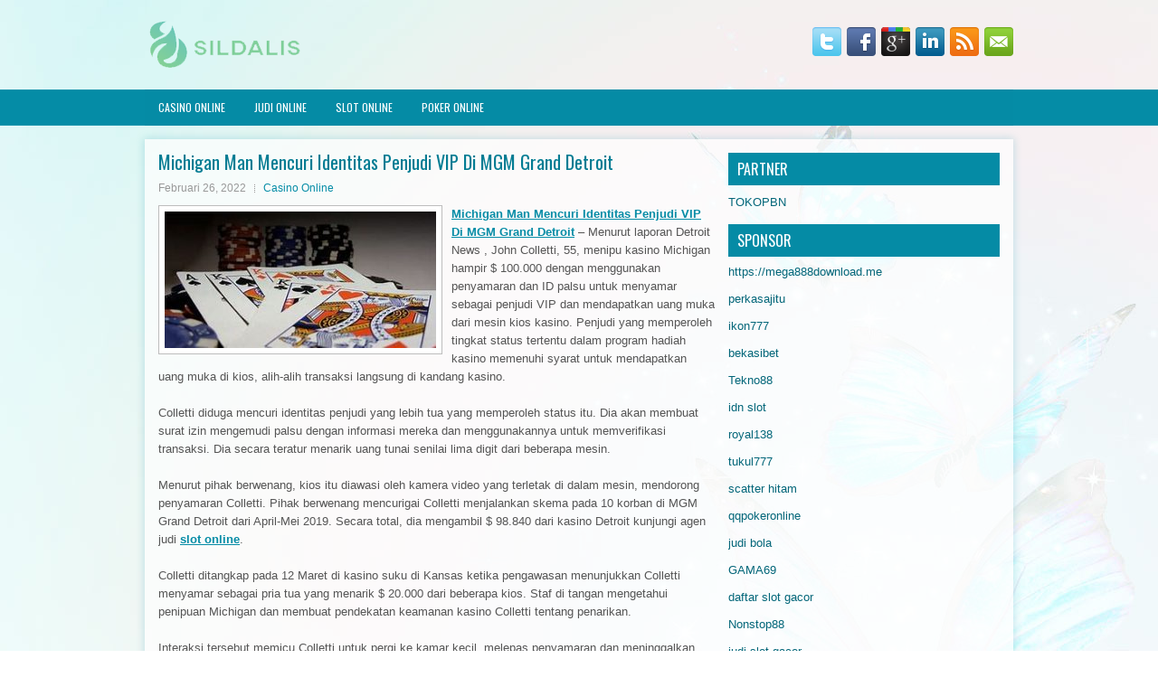

--- FILE ---
content_type: text/html; charset=UTF-8
request_url: https://www.madhavchetan.com/michigan-man-mencuri-identitas-penjudi-vip-di-mgm-grand-detroit/
body_size: 10001
content:
 <!DOCTYPE html><html xmlns="http://www.w3.org/1999/xhtml" lang="id">
<head profile="http://gmpg.org/xfn/11">
<meta http-equiv="Content-Type" content="text/html; charset=UTF-8" />
<meta name="viewport" content="width=device-width, initial-scale=1.0"/>
<link rel="stylesheet" href="https://www.madhavchetan.com/wp-content/themes/Frendo/lib/css/reset.css" type="text/css" media="screen, projection" />
<link rel="stylesheet" href="https://www.madhavchetan.com/wp-content/themes/Frendo/lib/css/defaults.css" type="text/css" media="screen, projection" />
<!--[if lt IE 8]><link rel="stylesheet" href="https://www.madhavchetan.com/wp-content/themes/Frendo/lib/css/ie.css" type="text/css" media="screen, projection" /><![endif]-->

<link rel="stylesheet" href="https://www.madhavchetan.com/wp-content/themes/Frendo/style.css" type="text/css" media="screen, projection" />

<title>Michigan Man Mencuri Identitas Penjudi VIP Di MGM Grand Detroit &#8211; Buyprozac.us.com</title>
<meta name='robots' content='max-image-preview:large' />
<link rel="alternate" type="application/rss+xml" title="Buyprozac.us.com &raquo; Michigan Man Mencuri Identitas Penjudi VIP Di MGM Grand Detroit Umpan Komentar" href="https://www.madhavchetan.com/michigan-man-mencuri-identitas-penjudi-vip-di-mgm-grand-detroit/feed/" />
<script type="text/javascript">
window._wpemojiSettings = {"baseUrl":"https:\/\/s.w.org\/images\/core\/emoji\/14.0.0\/72x72\/","ext":".png","svgUrl":"https:\/\/s.w.org\/images\/core\/emoji\/14.0.0\/svg\/","svgExt":".svg","source":{"concatemoji":"https:\/\/www.madhavchetan.com\/wp-includes\/js\/wp-emoji-release.min.js?ver=6.2.2"}};
/*! This file is auto-generated */
!function(e,a,t){var n,r,o,i=a.createElement("canvas"),p=i.getContext&&i.getContext("2d");function s(e,t){p.clearRect(0,0,i.width,i.height),p.fillText(e,0,0);e=i.toDataURL();return p.clearRect(0,0,i.width,i.height),p.fillText(t,0,0),e===i.toDataURL()}function c(e){var t=a.createElement("script");t.src=e,t.defer=t.type="text/javascript",a.getElementsByTagName("head")[0].appendChild(t)}for(o=Array("flag","emoji"),t.supports={everything:!0,everythingExceptFlag:!0},r=0;r<o.length;r++)t.supports[o[r]]=function(e){if(p&&p.fillText)switch(p.textBaseline="top",p.font="600 32px Arial",e){case"flag":return s("\ud83c\udff3\ufe0f\u200d\u26a7\ufe0f","\ud83c\udff3\ufe0f\u200b\u26a7\ufe0f")?!1:!s("\ud83c\uddfa\ud83c\uddf3","\ud83c\uddfa\u200b\ud83c\uddf3")&&!s("\ud83c\udff4\udb40\udc67\udb40\udc62\udb40\udc65\udb40\udc6e\udb40\udc67\udb40\udc7f","\ud83c\udff4\u200b\udb40\udc67\u200b\udb40\udc62\u200b\udb40\udc65\u200b\udb40\udc6e\u200b\udb40\udc67\u200b\udb40\udc7f");case"emoji":return!s("\ud83e\udef1\ud83c\udffb\u200d\ud83e\udef2\ud83c\udfff","\ud83e\udef1\ud83c\udffb\u200b\ud83e\udef2\ud83c\udfff")}return!1}(o[r]),t.supports.everything=t.supports.everything&&t.supports[o[r]],"flag"!==o[r]&&(t.supports.everythingExceptFlag=t.supports.everythingExceptFlag&&t.supports[o[r]]);t.supports.everythingExceptFlag=t.supports.everythingExceptFlag&&!t.supports.flag,t.DOMReady=!1,t.readyCallback=function(){t.DOMReady=!0},t.supports.everything||(n=function(){t.readyCallback()},a.addEventListener?(a.addEventListener("DOMContentLoaded",n,!1),e.addEventListener("load",n,!1)):(e.attachEvent("onload",n),a.attachEvent("onreadystatechange",function(){"complete"===a.readyState&&t.readyCallback()})),(e=t.source||{}).concatemoji?c(e.concatemoji):e.wpemoji&&e.twemoji&&(c(e.twemoji),c(e.wpemoji)))}(window,document,window._wpemojiSettings);
</script>
<style type="text/css">
img.wp-smiley,
img.emoji {
	display: inline !important;
	border: none !important;
	box-shadow: none !important;
	height: 1em !important;
	width: 1em !important;
	margin: 0 0.07em !important;
	vertical-align: -0.1em !important;
	background: none !important;
	padding: 0 !important;
}
</style>
	<link rel='stylesheet' id='wp-block-library-css' href='https://www.madhavchetan.com/wp-includes/css/dist/block-library/style.min.css?ver=6.2.2' type='text/css' media='all' />
<link rel='stylesheet' id='classic-theme-styles-css' href='https://www.madhavchetan.com/wp-includes/css/classic-themes.min.css?ver=6.2.2' type='text/css' media='all' />
<style id='global-styles-inline-css' type='text/css'>
body{--wp--preset--color--black: #000000;--wp--preset--color--cyan-bluish-gray: #abb8c3;--wp--preset--color--white: #ffffff;--wp--preset--color--pale-pink: #f78da7;--wp--preset--color--vivid-red: #cf2e2e;--wp--preset--color--luminous-vivid-orange: #ff6900;--wp--preset--color--luminous-vivid-amber: #fcb900;--wp--preset--color--light-green-cyan: #7bdcb5;--wp--preset--color--vivid-green-cyan: #00d084;--wp--preset--color--pale-cyan-blue: #8ed1fc;--wp--preset--color--vivid-cyan-blue: #0693e3;--wp--preset--color--vivid-purple: #9b51e0;--wp--preset--gradient--vivid-cyan-blue-to-vivid-purple: linear-gradient(135deg,rgba(6,147,227,1) 0%,rgb(155,81,224) 100%);--wp--preset--gradient--light-green-cyan-to-vivid-green-cyan: linear-gradient(135deg,rgb(122,220,180) 0%,rgb(0,208,130) 100%);--wp--preset--gradient--luminous-vivid-amber-to-luminous-vivid-orange: linear-gradient(135deg,rgba(252,185,0,1) 0%,rgba(255,105,0,1) 100%);--wp--preset--gradient--luminous-vivid-orange-to-vivid-red: linear-gradient(135deg,rgba(255,105,0,1) 0%,rgb(207,46,46) 100%);--wp--preset--gradient--very-light-gray-to-cyan-bluish-gray: linear-gradient(135deg,rgb(238,238,238) 0%,rgb(169,184,195) 100%);--wp--preset--gradient--cool-to-warm-spectrum: linear-gradient(135deg,rgb(74,234,220) 0%,rgb(151,120,209) 20%,rgb(207,42,186) 40%,rgb(238,44,130) 60%,rgb(251,105,98) 80%,rgb(254,248,76) 100%);--wp--preset--gradient--blush-light-purple: linear-gradient(135deg,rgb(255,206,236) 0%,rgb(152,150,240) 100%);--wp--preset--gradient--blush-bordeaux: linear-gradient(135deg,rgb(254,205,165) 0%,rgb(254,45,45) 50%,rgb(107,0,62) 100%);--wp--preset--gradient--luminous-dusk: linear-gradient(135deg,rgb(255,203,112) 0%,rgb(199,81,192) 50%,rgb(65,88,208) 100%);--wp--preset--gradient--pale-ocean: linear-gradient(135deg,rgb(255,245,203) 0%,rgb(182,227,212) 50%,rgb(51,167,181) 100%);--wp--preset--gradient--electric-grass: linear-gradient(135deg,rgb(202,248,128) 0%,rgb(113,206,126) 100%);--wp--preset--gradient--midnight: linear-gradient(135deg,rgb(2,3,129) 0%,rgb(40,116,252) 100%);--wp--preset--duotone--dark-grayscale: url('#wp-duotone-dark-grayscale');--wp--preset--duotone--grayscale: url('#wp-duotone-grayscale');--wp--preset--duotone--purple-yellow: url('#wp-duotone-purple-yellow');--wp--preset--duotone--blue-red: url('#wp-duotone-blue-red');--wp--preset--duotone--midnight: url('#wp-duotone-midnight');--wp--preset--duotone--magenta-yellow: url('#wp-duotone-magenta-yellow');--wp--preset--duotone--purple-green: url('#wp-duotone-purple-green');--wp--preset--duotone--blue-orange: url('#wp-duotone-blue-orange');--wp--preset--font-size--small: 13px;--wp--preset--font-size--medium: 20px;--wp--preset--font-size--large: 36px;--wp--preset--font-size--x-large: 42px;--wp--preset--spacing--20: 0.44rem;--wp--preset--spacing--30: 0.67rem;--wp--preset--spacing--40: 1rem;--wp--preset--spacing--50: 1.5rem;--wp--preset--spacing--60: 2.25rem;--wp--preset--spacing--70: 3.38rem;--wp--preset--spacing--80: 5.06rem;--wp--preset--shadow--natural: 6px 6px 9px rgba(0, 0, 0, 0.2);--wp--preset--shadow--deep: 12px 12px 50px rgba(0, 0, 0, 0.4);--wp--preset--shadow--sharp: 6px 6px 0px rgba(0, 0, 0, 0.2);--wp--preset--shadow--outlined: 6px 6px 0px -3px rgba(255, 255, 255, 1), 6px 6px rgba(0, 0, 0, 1);--wp--preset--shadow--crisp: 6px 6px 0px rgba(0, 0, 0, 1);}:where(.is-layout-flex){gap: 0.5em;}body .is-layout-flow > .alignleft{float: left;margin-inline-start: 0;margin-inline-end: 2em;}body .is-layout-flow > .alignright{float: right;margin-inline-start: 2em;margin-inline-end: 0;}body .is-layout-flow > .aligncenter{margin-left: auto !important;margin-right: auto !important;}body .is-layout-constrained > .alignleft{float: left;margin-inline-start: 0;margin-inline-end: 2em;}body .is-layout-constrained > .alignright{float: right;margin-inline-start: 2em;margin-inline-end: 0;}body .is-layout-constrained > .aligncenter{margin-left: auto !important;margin-right: auto !important;}body .is-layout-constrained > :where(:not(.alignleft):not(.alignright):not(.alignfull)){max-width: var(--wp--style--global--content-size);margin-left: auto !important;margin-right: auto !important;}body .is-layout-constrained > .alignwide{max-width: var(--wp--style--global--wide-size);}body .is-layout-flex{display: flex;}body .is-layout-flex{flex-wrap: wrap;align-items: center;}body .is-layout-flex > *{margin: 0;}:where(.wp-block-columns.is-layout-flex){gap: 2em;}.has-black-color{color: var(--wp--preset--color--black) !important;}.has-cyan-bluish-gray-color{color: var(--wp--preset--color--cyan-bluish-gray) !important;}.has-white-color{color: var(--wp--preset--color--white) !important;}.has-pale-pink-color{color: var(--wp--preset--color--pale-pink) !important;}.has-vivid-red-color{color: var(--wp--preset--color--vivid-red) !important;}.has-luminous-vivid-orange-color{color: var(--wp--preset--color--luminous-vivid-orange) !important;}.has-luminous-vivid-amber-color{color: var(--wp--preset--color--luminous-vivid-amber) !important;}.has-light-green-cyan-color{color: var(--wp--preset--color--light-green-cyan) !important;}.has-vivid-green-cyan-color{color: var(--wp--preset--color--vivid-green-cyan) !important;}.has-pale-cyan-blue-color{color: var(--wp--preset--color--pale-cyan-blue) !important;}.has-vivid-cyan-blue-color{color: var(--wp--preset--color--vivid-cyan-blue) !important;}.has-vivid-purple-color{color: var(--wp--preset--color--vivid-purple) !important;}.has-black-background-color{background-color: var(--wp--preset--color--black) !important;}.has-cyan-bluish-gray-background-color{background-color: var(--wp--preset--color--cyan-bluish-gray) !important;}.has-white-background-color{background-color: var(--wp--preset--color--white) !important;}.has-pale-pink-background-color{background-color: var(--wp--preset--color--pale-pink) !important;}.has-vivid-red-background-color{background-color: var(--wp--preset--color--vivid-red) !important;}.has-luminous-vivid-orange-background-color{background-color: var(--wp--preset--color--luminous-vivid-orange) !important;}.has-luminous-vivid-amber-background-color{background-color: var(--wp--preset--color--luminous-vivid-amber) !important;}.has-light-green-cyan-background-color{background-color: var(--wp--preset--color--light-green-cyan) !important;}.has-vivid-green-cyan-background-color{background-color: var(--wp--preset--color--vivid-green-cyan) !important;}.has-pale-cyan-blue-background-color{background-color: var(--wp--preset--color--pale-cyan-blue) !important;}.has-vivid-cyan-blue-background-color{background-color: var(--wp--preset--color--vivid-cyan-blue) !important;}.has-vivid-purple-background-color{background-color: var(--wp--preset--color--vivid-purple) !important;}.has-black-border-color{border-color: var(--wp--preset--color--black) !important;}.has-cyan-bluish-gray-border-color{border-color: var(--wp--preset--color--cyan-bluish-gray) !important;}.has-white-border-color{border-color: var(--wp--preset--color--white) !important;}.has-pale-pink-border-color{border-color: var(--wp--preset--color--pale-pink) !important;}.has-vivid-red-border-color{border-color: var(--wp--preset--color--vivid-red) !important;}.has-luminous-vivid-orange-border-color{border-color: var(--wp--preset--color--luminous-vivid-orange) !important;}.has-luminous-vivid-amber-border-color{border-color: var(--wp--preset--color--luminous-vivid-amber) !important;}.has-light-green-cyan-border-color{border-color: var(--wp--preset--color--light-green-cyan) !important;}.has-vivid-green-cyan-border-color{border-color: var(--wp--preset--color--vivid-green-cyan) !important;}.has-pale-cyan-blue-border-color{border-color: var(--wp--preset--color--pale-cyan-blue) !important;}.has-vivid-cyan-blue-border-color{border-color: var(--wp--preset--color--vivid-cyan-blue) !important;}.has-vivid-purple-border-color{border-color: var(--wp--preset--color--vivid-purple) !important;}.has-vivid-cyan-blue-to-vivid-purple-gradient-background{background: var(--wp--preset--gradient--vivid-cyan-blue-to-vivid-purple) !important;}.has-light-green-cyan-to-vivid-green-cyan-gradient-background{background: var(--wp--preset--gradient--light-green-cyan-to-vivid-green-cyan) !important;}.has-luminous-vivid-amber-to-luminous-vivid-orange-gradient-background{background: var(--wp--preset--gradient--luminous-vivid-amber-to-luminous-vivid-orange) !important;}.has-luminous-vivid-orange-to-vivid-red-gradient-background{background: var(--wp--preset--gradient--luminous-vivid-orange-to-vivid-red) !important;}.has-very-light-gray-to-cyan-bluish-gray-gradient-background{background: var(--wp--preset--gradient--very-light-gray-to-cyan-bluish-gray) !important;}.has-cool-to-warm-spectrum-gradient-background{background: var(--wp--preset--gradient--cool-to-warm-spectrum) !important;}.has-blush-light-purple-gradient-background{background: var(--wp--preset--gradient--blush-light-purple) !important;}.has-blush-bordeaux-gradient-background{background: var(--wp--preset--gradient--blush-bordeaux) !important;}.has-luminous-dusk-gradient-background{background: var(--wp--preset--gradient--luminous-dusk) !important;}.has-pale-ocean-gradient-background{background: var(--wp--preset--gradient--pale-ocean) !important;}.has-electric-grass-gradient-background{background: var(--wp--preset--gradient--electric-grass) !important;}.has-midnight-gradient-background{background: var(--wp--preset--gradient--midnight) !important;}.has-small-font-size{font-size: var(--wp--preset--font-size--small) !important;}.has-medium-font-size{font-size: var(--wp--preset--font-size--medium) !important;}.has-large-font-size{font-size: var(--wp--preset--font-size--large) !important;}.has-x-large-font-size{font-size: var(--wp--preset--font-size--x-large) !important;}
.wp-block-navigation a:where(:not(.wp-element-button)){color: inherit;}
:where(.wp-block-columns.is-layout-flex){gap: 2em;}
.wp-block-pullquote{font-size: 1.5em;line-height: 1.6;}
</style>
<script type='text/javascript' src='https://www.madhavchetan.com/wp-includes/js/jquery/jquery.min.js?ver=3.6.4' id='jquery-core-js'></script>
<script type='text/javascript' src='https://www.madhavchetan.com/wp-includes/js/jquery/jquery-migrate.min.js?ver=3.4.0' id='jquery-migrate-js'></script>
<script type='text/javascript' src='https://www.madhavchetan.com/wp-content/themes/Frendo/lib/js/superfish.js?ver=6.2.2' id='superfish-js'></script>
<script type='text/javascript' src='https://www.madhavchetan.com/wp-content/themes/Frendo/lib/js/jquery.mobilemenu.js?ver=6.2.2' id='mobilemenu-js'></script>
<link rel="https://api.w.org/" href="https://www.madhavchetan.com/wp-json/" /><link rel="alternate" type="application/json" href="https://www.madhavchetan.com/wp-json/wp/v2/posts/2779" /><link rel="EditURI" type="application/rsd+xml" title="RSD" href="https://www.madhavchetan.com/xmlrpc.php?rsd" />
<link rel="wlwmanifest" type="application/wlwmanifest+xml" href="https://www.madhavchetan.com/wp-includes/wlwmanifest.xml" />

<link rel="canonical" href="https://www.madhavchetan.com/michigan-man-mencuri-identitas-penjudi-vip-di-mgm-grand-detroit/" />
<link rel='shortlink' href='https://www.madhavchetan.com/?p=2779' />
<link rel="alternate" type="application/json+oembed" href="https://www.madhavchetan.com/wp-json/oembed/1.0/embed?url=https%3A%2F%2Fwww.madhavchetan.com%2Fmichigan-man-mencuri-identitas-penjudi-vip-di-mgm-grand-detroit%2F" />
<link rel="alternate" type="text/xml+oembed" href="https://www.madhavchetan.com/wp-json/oembed/1.0/embed?url=https%3A%2F%2Fwww.madhavchetan.com%2Fmichigan-man-mencuri-identitas-penjudi-vip-di-mgm-grand-detroit%2F&#038;format=xml" />
<link rel="shortcut icon" href="/wp-content/uploads/2020/04/f.png" type="image/x-icon" />
<link rel="alternate" type="application/rss+xml" title="Buyprozac.us.com RSS Feed" href="https://www.madhavchetan.com/feed/" />
<link rel="pingback" href="https://www.madhavchetan.com/xmlrpc.php" />

</head>

<body class="post-template-default single single-post postid-2779 single-format-standard">

<div id="container">

    <div id="header">
    
        <div class="logo">
         
            <a href="https://www.madhavchetan.com"><img src="/wp-content/uploads/2020/04/logo.png" alt="Buyprozac.us.com" title="Buyprozac.us.com" /></a>
         
        </div><!-- .logo -->

        <div class="header-right">
            <div id="top-social-profiles">
                            <ul class="widget-container"><li class="social-profiles-widget">
            <a href="https://twitter.com/" target="_blank"><img title="Twitter" alt="Twitter" src="https://www.madhavchetan.com/wp-content/themes/Frendo/images/social-profiles/twitter.png" /></a><a href="https://facebook.com/" target="_blank"><img title="Facebook" alt="Facebook" src="https://www.madhavchetan.com/wp-content/themes/Frendo/images/social-profiles/facebook.png" /></a><a href="https://plus.google.com/" target="_blank"><img title="Google Plus" alt="Google Plus" src="https://www.madhavchetan.com/wp-content/themes/Frendo/images/social-profiles/gplus.png" /></a><a href="http://www.linkedin.com/" target="_blank"><img title="LinkedIn" alt="LinkedIn" src="https://www.madhavchetan.com/wp-content/themes/Frendo/images/social-profiles/linkedin.png" /></a><a href="https://www.madhavchetan.com/feed/" target="_blank"><img title="RSS Feed" alt="RSS Feed" src="https://www.madhavchetan.com/wp-content/themes/Frendo/images/social-profiles/rss.png" /></a><a href="/cdn-cgi/l/email-protection#562f39232416333b373f3a7835393b" target="_blank"><img title="Email" alt="Email" src="https://www.madhavchetan.com/wp-content/themes/Frendo/images/social-profiles/email.png" /></a>            </li></ul>
                        </div>
        </div><!-- .header-right -->
        
    </div><!-- #header -->
    
            <div class="clearfix">
            			<div class="menu-primary-container"><ul id="menu-primary" class="menus menu-primary"><li id="menu-item-4289" class="menu-item menu-item-type-taxonomy menu-item-object-category current-post-ancestor current-menu-parent current-post-parent menu-item-4289"><a href="https://www.madhavchetan.com/category/casino-online/">Casino Online</a></li>
<li id="menu-item-4292" class="menu-item menu-item-type-taxonomy menu-item-object-category menu-item-4292"><a href="https://www.madhavchetan.com/category/judi-online/">Judi Online</a></li>
<li id="menu-item-4293" class="menu-item menu-item-type-taxonomy menu-item-object-category menu-item-4293"><a href="https://www.madhavchetan.com/category/slot-online/">Slot Online</a></li>
<li id="menu-item-4294" class="menu-item menu-item-type-taxonomy menu-item-object-category menu-item-4294"><a href="https://www.madhavchetan.com/category/poker-online/">Poker Online</a></li>
</ul></div>              <!--.primary menu--> 	
                </div>
        
    
    <div id="main">
    
            
        <div id="content">
            
                    
            
    <div class="post post-single clearfix post-2779 type-post status-publish format-standard has-post-thumbnail hentry category-casino-online tag-casino tag-judi tag-poker tag-slot" id="post-2779">
    
        <h2 class="title">Michigan Man Mencuri Identitas Penjudi VIP Di MGM Grand Detroit</h2>
        
        <div class="postmeta-primary">
    
            <span class="meta_date">Februari 26, 2022</span>
           &nbsp; <span class="meta_categories"><a href="https://www.madhavchetan.com/category/casino-online/" rel="category tag">Casino Online</a></span>
    
                 
        </div>
        
        <div class="entry clearfix">
            
            <img width="300" height="151" src="https://www.madhavchetan.com/wp-content/uploads/2021/01/kaartu45687889.jpg" class="alignleft featured_image wp-post-image" alt="" decoding="async" srcset="https://www.madhavchetan.com/wp-content/uploads/2021/01/kaartu45687889.jpg 338w, https://www.madhavchetan.com/wp-content/uploads/2021/01/kaartu45687889-300x151.jpg 300w" sizes="(max-width: 300px) 100vw, 300px" />            
            <p><a href="https://www.madhavchetan.com/michigan-man-mencuri-identitas-penjudi-vip-di-mgm-grand-detroit/">Michigan Man Mencuri Identitas Penjudi VIP Di MGM Grand Detroit</a> &#8211; Menurut laporan Detroit News , John Colletti, 55, menipu kasino Michigan hampir $ 100.000 dengan menggunakan penyamaran dan ID palsu untuk menyamar sebagai penjudi VIP dan mendapatkan uang muka dari mesin kios kasino. Penjudi yang memperoleh tingkat status tertentu dalam program hadiah kasino memenuhi syarat untuk mendapatkan uang muka di kios, alih-alih transaksi langsung di kandang kasino.</p>
<p>Colletti diduga mencuri identitas penjudi yang lebih tua yang memperoleh status itu. Dia akan membuat surat izin mengemudi palsu dengan informasi mereka dan menggunakannya untuk memverifikasi transaksi. Dia secara teratur menarik uang tunai senilai lima digit dari beberapa mesin.</p>
<p>Menurut pihak berwenang, kios itu diawasi oleh kamera video yang terletak di dalam mesin, mendorong penyamaran Colletti. Pihak berwenang mencurigai Colletti menjalankan skema pada 10 korban di MGM Grand Detroit dari April-Mei 2019. Secara total, dia mengambil $ 98.840 dari kasino Detroit kunjungi agen judi <a href="https://www.meteorbooks.com/">slot online</a>.</p>
<p>Colletti ditangkap pada 12 Maret di kasino suku di Kansas ketika pengawasan menunjukkan Colletti menyamar sebagai pria tua yang menarik $ 20.000 dari beberapa kios. Staf di tangan mengetahui penipuan Michigan dan membuat pendekatan keamanan kasino Colletti tentang penarikan.</p>
<p>Interaksi tersebut memicu Colletti untuk pergi ke kamar kecil, melepas penyamaran dan meninggalkan kasino. Pihak berwenang segera menangkapnya dan menemukan empat masker wajah palsu dan banyak identitas palsu. Dia ditahan di Kansas tanpa ikatan sampai dia dapat dipindahkan kembali ke Michigan.</p>
    
        </div>
        
        <div class="postmeta-secondary"><span class="meta_tags"><a href="https://www.madhavchetan.com/tag/casino/" rel="tag">Casino</a>, <a href="https://www.madhavchetan.com/tag/judi/" rel="tag">Judi</a>, <a href="https://www.madhavchetan.com/tag/poker/" rel="tag">Poker</a>, <a href="https://www.madhavchetan.com/tag/slot/" rel="tag">Slot</a></span></div> 
        
    
    </div><!-- Post ID 2779 -->
    
                
                    
        </div><!-- #content -->
    
        
<div id="sidebar-primary">
	
		<ul class="widget_text widget-container">
			<li id="custom_html-6" class="widget_text widget widget_custom_html">
				<h3 class="widgettitle">PARTNER</h3>
				<div class="textwidget custom-html-widget"><a href="https://www.tokopbn.com/">TOKOPBN</a></div>
			</li>
		</ul>
		
		<ul class="widget-container">
			<li id="sponsor" class="widget widget_meta">
				<h3 class="widgettitle">Sponsor</h3>			
				<ul>
					<li><a href="https://mega888download.me">https://mega888download.me</a></li>
                    		<li><a href="https://www.nadsbakery.com/blog/">perkasajitu</a></li>
                    		<li><a href="https://www.covidsolutions.org/contact">ikon777</a></li>
                    		<li><a href="https://myfestivalfriend.com/">bekasibet</a></li>
                    		<li><a href="https://707tekno88.xyz/">Tekno88</a></li>
                    		<li><a href="https://rovinggrill.com/contact">idn slot</a></li>
                    		<li><a href="https://clubmatcha.com/new/">royal138</a></li>
                    		<li><a href="https://oliverpeluqueros.es/paradise/">tukul777</a></li>
                    		<li><a href="https://online.whiterabbitmoscow.ru/">scatter hitam</a></li>
                    		<li><a href="https://qqpokeronlinenews.com/">qqpokeronline</a></li>
                    		<li><a href="https://www.uppercrustpizzacathedralcity.com/">judi bola</a></li>
                    		<li><a href="https://linkr.bio/gama69">GAMA69</a></li>
                    		<li><a href="https://www.lesvalades.com/">daftar slot gacor</a></li>
                    		<li><a href="https://165.22.243.214">Nonstop88</a></li>
                    		<li><a href="https://www.philippineshonolulu.org/">judi slot gacor</a></li>
                    						</ul>
			</li>
		</ul>

    <ul class="widget-container"><li id="meta-4" class="widget widget_meta"><h3 class="widgettitle">Meta</h3>
		<ul>
						<li><a href="https://www.madhavchetan.com/wp-login.php">Masuk</a></li>
			<li><a href="https://www.madhavchetan.com/feed/">Feed entri</a></li>
			<li><a href="https://www.madhavchetan.com/comments/feed/">Feed komentar</a></li>

			<li><a href="https://wordpress.org/">WordPress.org</a></li>
		</ul>

		</li></ul><ul class="widget-container"><li id="search-4" class="widget widget_search"> 
<div id="search" title="Type and hit enter">
    <form method="get" id="searchform" action="https://www.madhavchetan.com/"> 
        <input type="text" value="Search" 
            name="s" id="s"  onblur="if (this.value == '')  {this.value = 'Search';}"  
            onfocus="if (this.value == 'Search') {this.value = '';}" 
        />
    </form>
</div><!-- #search --></li></ul><ul class="widget-container"><li id="archives-4" class="widget widget_archive"><h3 class="widgettitle">Arsip</h3>
			<ul>
					<li><a href='https://www.madhavchetan.com/2026/01/'>Januari 2026</a>&nbsp;(16)</li>
	<li><a href='https://www.madhavchetan.com/2025/12/'>Desember 2025</a>&nbsp;(29)</li>
	<li><a href='https://www.madhavchetan.com/2025/11/'>November 2025</a>&nbsp;(31)</li>
	<li><a href='https://www.madhavchetan.com/2025/10/'>Oktober 2025</a>&nbsp;(21)</li>
	<li><a href='https://www.madhavchetan.com/2025/09/'>September 2025</a>&nbsp;(24)</li>
	<li><a href='https://www.madhavchetan.com/2025/08/'>Agustus 2025</a>&nbsp;(14)</li>
	<li><a href='https://www.madhavchetan.com/2025/07/'>Juli 2025</a>&nbsp;(22)</li>
	<li><a href='https://www.madhavchetan.com/2025/06/'>Juni 2025</a>&nbsp;(21)</li>
	<li><a href='https://www.madhavchetan.com/2025/05/'>Mei 2025</a>&nbsp;(14)</li>
	<li><a href='https://www.madhavchetan.com/2025/04/'>April 2025</a>&nbsp;(29)</li>
	<li><a href='https://www.madhavchetan.com/2025/03/'>Maret 2025</a>&nbsp;(40)</li>
	<li><a href='https://www.madhavchetan.com/2025/02/'>Februari 2025</a>&nbsp;(36)</li>
	<li><a href='https://www.madhavchetan.com/2025/01/'>Januari 2025</a>&nbsp;(35)</li>
	<li><a href='https://www.madhavchetan.com/2024/12/'>Desember 2024</a>&nbsp;(36)</li>
	<li><a href='https://www.madhavchetan.com/2024/11/'>November 2024</a>&nbsp;(32)</li>
	<li><a href='https://www.madhavchetan.com/2024/10/'>Oktober 2024</a>&nbsp;(44)</li>
	<li><a href='https://www.madhavchetan.com/2024/09/'>September 2024</a>&nbsp;(41)</li>
	<li><a href='https://www.madhavchetan.com/2024/08/'>Agustus 2024</a>&nbsp;(51)</li>
	<li><a href='https://www.madhavchetan.com/2024/07/'>Juli 2024</a>&nbsp;(53)</li>
	<li><a href='https://www.madhavchetan.com/2024/06/'>Juni 2024</a>&nbsp;(57)</li>
	<li><a href='https://www.madhavchetan.com/2024/05/'>Mei 2024</a>&nbsp;(38)</li>
	<li><a href='https://www.madhavchetan.com/2024/04/'>April 2024</a>&nbsp;(35)</li>
	<li><a href='https://www.madhavchetan.com/2024/03/'>Maret 2024</a>&nbsp;(47)</li>
	<li><a href='https://www.madhavchetan.com/2024/02/'>Februari 2024</a>&nbsp;(34)</li>
	<li><a href='https://www.madhavchetan.com/2024/01/'>Januari 2024</a>&nbsp;(31)</li>
	<li><a href='https://www.madhavchetan.com/2023/12/'>Desember 2023</a>&nbsp;(28)</li>
	<li><a href='https://www.madhavchetan.com/2023/11/'>November 2023</a>&nbsp;(25)</li>
	<li><a href='https://www.madhavchetan.com/2023/10/'>Oktober 2023</a>&nbsp;(36)</li>
	<li><a href='https://www.madhavchetan.com/2023/09/'>September 2023</a>&nbsp;(24)</li>
	<li><a href='https://www.madhavchetan.com/2023/08/'>Agustus 2023</a>&nbsp;(31)</li>
	<li><a href='https://www.madhavchetan.com/2023/07/'>Juli 2023</a>&nbsp;(39)</li>
	<li><a href='https://www.madhavchetan.com/2023/06/'>Juni 2023</a>&nbsp;(34)</li>
	<li><a href='https://www.madhavchetan.com/2023/05/'>Mei 2023</a>&nbsp;(46)</li>
	<li><a href='https://www.madhavchetan.com/2023/04/'>April 2023</a>&nbsp;(35)</li>
	<li><a href='https://www.madhavchetan.com/2023/03/'>Maret 2023</a>&nbsp;(29)</li>
	<li><a href='https://www.madhavchetan.com/2023/02/'>Februari 2023</a>&nbsp;(32)</li>
	<li><a href='https://www.madhavchetan.com/2023/01/'>Januari 2023</a>&nbsp;(34)</li>
	<li><a href='https://www.madhavchetan.com/2022/12/'>Desember 2022</a>&nbsp;(31)</li>
	<li><a href='https://www.madhavchetan.com/2022/11/'>November 2022</a>&nbsp;(35)</li>
	<li><a href='https://www.madhavchetan.com/2022/10/'>Oktober 2022</a>&nbsp;(33)</li>
	<li><a href='https://www.madhavchetan.com/2022/09/'>September 2022</a>&nbsp;(37)</li>
	<li><a href='https://www.madhavchetan.com/2022/08/'>Agustus 2022</a>&nbsp;(35)</li>
	<li><a href='https://www.madhavchetan.com/2022/07/'>Juli 2022</a>&nbsp;(35)</li>
	<li><a href='https://www.madhavchetan.com/2022/06/'>Juni 2022</a>&nbsp;(41)</li>
	<li><a href='https://www.madhavchetan.com/2022/05/'>Mei 2022</a>&nbsp;(37)</li>
	<li><a href='https://www.madhavchetan.com/2022/04/'>April 2022</a>&nbsp;(33)</li>
	<li><a href='https://www.madhavchetan.com/2022/03/'>Maret 2022</a>&nbsp;(37)</li>
	<li><a href='https://www.madhavchetan.com/2022/02/'>Februari 2022</a>&nbsp;(31)</li>
	<li><a href='https://www.madhavchetan.com/2022/01/'>Januari 2022</a>&nbsp;(28)</li>
	<li><a href='https://www.madhavchetan.com/2021/12/'>Desember 2021</a>&nbsp;(32)</li>
	<li><a href='https://www.madhavchetan.com/2021/11/'>November 2021</a>&nbsp;(27)</li>
	<li><a href='https://www.madhavchetan.com/2021/10/'>Oktober 2021</a>&nbsp;(28)</li>
	<li><a href='https://www.madhavchetan.com/2021/09/'>September 2021</a>&nbsp;(25)</li>
	<li><a href='https://www.madhavchetan.com/2021/08/'>Agustus 2021</a>&nbsp;(27)</li>
	<li><a href='https://www.madhavchetan.com/2021/07/'>Juli 2021</a>&nbsp;(31)</li>
	<li><a href='https://www.madhavchetan.com/2021/06/'>Juni 2021</a>&nbsp;(29)</li>
	<li><a href='https://www.madhavchetan.com/2021/05/'>Mei 2021</a>&nbsp;(8)</li>
	<li><a href='https://www.madhavchetan.com/2021/04/'>April 2021</a>&nbsp;(20)</li>
	<li><a href='https://www.madhavchetan.com/2021/03/'>Maret 2021</a>&nbsp;(23)</li>
	<li><a href='https://www.madhavchetan.com/2021/02/'>Februari 2021</a>&nbsp;(20)</li>
	<li><a href='https://www.madhavchetan.com/2021/01/'>Januari 2021</a>&nbsp;(28)</li>
	<li><a href='https://www.madhavchetan.com/2020/12/'>Desember 2020</a>&nbsp;(19)</li>
	<li><a href='https://www.madhavchetan.com/2020/11/'>November 2020</a>&nbsp;(41)</li>
	<li><a href='https://www.madhavchetan.com/2020/10/'>Oktober 2020</a>&nbsp;(43)</li>
	<li><a href='https://www.madhavchetan.com/2020/09/'>September 2020</a>&nbsp;(36)</li>
	<li><a href='https://www.madhavchetan.com/2020/08/'>Agustus 2020</a>&nbsp;(19)</li>
	<li><a href='https://www.madhavchetan.com/2020/07/'>Juli 2020</a>&nbsp;(20)</li>
	<li><a href='https://www.madhavchetan.com/2020/06/'>Juni 2020</a>&nbsp;(23)</li>
	<li><a href='https://www.madhavchetan.com/2020/05/'>Mei 2020</a>&nbsp;(4)</li>
	<li><a href='https://www.madhavchetan.com/2020/04/'>April 2020</a>&nbsp;(20)</li>
	<li><a href='https://www.madhavchetan.com/2020/03/'>Maret 2020</a>&nbsp;(1)</li>
			</ul>

			</li></ul><ul class="widget-container"><li id="categories-2" class="widget widget_categories"><h3 class="widgettitle">Kategori</h3>
			<ul>
					<li class="cat-item cat-item-83"><a href="https://www.madhavchetan.com/category/casino-online/">Casino Online</a> (757)
</li>
	<li class="cat-item cat-item-18"><a href="https://www.madhavchetan.com/category/judi-online/">Judi Online</a> (507)
</li>
	<li class="cat-item cat-item-14"><a href="https://www.madhavchetan.com/category/poker-online/">Poker Online</a> (563)
</li>
	<li class="cat-item cat-item-141"><a href="https://www.madhavchetan.com/category/slot-online/">Slot Online</a> (183)
</li>
	<li class="cat-item cat-item-1"><a href="https://www.madhavchetan.com/category/togel-online/">Togel Online</a> (162)
</li>
			</ul>

			</li></ul>
		<ul class="widget-container"><li id="recent-posts-4" class="widget widget_recent_entries">
		<h3 class="widgettitle">Pos-pos Terbaru</h3>
		<ul>
											<li>
					<a href="https://www.madhavchetan.com/matt-berkey11_s4y-berkey-warga-las-vegas-slot-qq-2026-mengalahkan-a-field-of-2-408/">Matt &#8216;Berkey11_S4Y&#8217; Berkey Warga Las Vegas Slot QQ 2026 Mengalahkan A Field of 2.408</a>
											<span class="post-date">Januari 20, 2026</span>
									</li>
											<li>
					<a href="https://www.madhavchetan.com/garbi-mengalahkan-chris-moorman-heads-up-untuk-memenangkan-gelang-slot-qq-2026/">Garbi Mengalahkan Chris Moorman Heads Up Untuk Memenangkan Gelang Slot QQ 2026</a>
											<span class="post-date">Januari 16, 2026</span>
									</li>
											<li>
					<a href="https://www.madhavchetan.com/membaca-artikel-poker-2026-online-ternyata-banyak-manfaat/">Membaca Artikel Poker 2026 Online Ternyata Banyak Manfaat</a>
											<span class="post-date">Januari 16, 2026</span>
									</li>
											<li>
					<a href="https://www.madhavchetan.com/anthony-zinno-oregon-resident-outlasts-bidang-663-entri-togel-2026-di-wsop/">Anthony Zinno Oregon Resident Outlasts Bidang 663 Entri Togel 2026 Di WSOP</a>
											<span class="post-date">Januari 15, 2026</span>
									</li>
											<li>
					<a href="https://www.madhavchetan.com/sebagian-orang-mempunyai-perasaan-indra-ke-enam-firasat-dalam-slot-toto-2026/">Sebagian orang mempunyai perasaan indra ke enam firasat dalam Slot Toto 2026</a>
											<span class="post-date">Januari 15, 2026</span>
									</li>
					</ul>

		</li></ul><ul class="widget-container"><li id="tag_cloud-2" class="widget widget_tag_cloud"><h3 class="widgettitle">Tag</h3><div class="tagcloud"><a href="https://www.madhavchetan.com/tag/agen-bandarq/" class="tag-cloud-link tag-link-53 tag-link-position-1" style="font-size: 9.8481848184818pt;" aria-label="Agen BandarQ (4 item)">Agen BandarQ</a>
<a href="https://www.madhavchetan.com/tag/agen-bandarqq/" class="tag-cloud-link tag-link-59 tag-link-position-2" style="font-size: 10.217821782178pt;" aria-label="Agen BandarQQ (5 item)">Agen BandarQQ</a>
<a href="https://www.madhavchetan.com/tag/agen-dominoqq/" class="tag-cloud-link tag-link-56 tag-link-position-3" style="font-size: 9.8481848184818pt;" aria-label="Agen DominoQQ (4 item)">Agen DominoQQ</a>
<a href="https://www.madhavchetan.com/tag/agen-judi/" class="tag-cloud-link tag-link-39 tag-link-position-4" style="font-size: 8.8316831683168pt;" aria-label="Agen Judi (2 item)">Agen Judi</a>
<a href="https://www.madhavchetan.com/tag/agen-judi-online/" class="tag-cloud-link tag-link-13 tag-link-position-5" style="font-size: 8.8316831683168pt;" aria-label="agen judi online (2 item)">agen judi online</a>
<a href="https://www.madhavchetan.com/tag/agen-judi-terpercaya/" class="tag-cloud-link tag-link-37 tag-link-position-6" style="font-size: 8.8316831683168pt;" aria-label="agen judi terpercaya (2 item)">agen judi terpercaya</a>
<a href="https://www.madhavchetan.com/tag/agen-qq-online/" class="tag-cloud-link tag-link-113 tag-link-position-7" style="font-size: 8pt;" aria-label="Agen QQ Online (1 item)">Agen QQ Online</a>
<a href="https://www.madhavchetan.com/tag/agungqq/" class="tag-cloud-link tag-link-114 tag-link-position-8" style="font-size: 8pt;" aria-label="AgungQQ (1 item)">AgungQQ</a>
<a href="https://www.madhavchetan.com/tag/baccarat/" class="tag-cloud-link tag-link-140 tag-link-position-9" style="font-size: 8.8316831683168pt;" aria-label="Baccarat (2 item)">Baccarat</a>
<a href="https://www.madhavchetan.com/tag/bandar/" class="tag-cloud-link tag-link-126 tag-link-position-10" style="font-size: 11.419141914191pt;" aria-label="Bandar (10 item)">Bandar</a>
<a href="https://www.madhavchetan.com/tag/bandar-dominoqq/" class="tag-cloud-link tag-link-57 tag-link-position-11" style="font-size: 8.8316831683168pt;" aria-label="Bandar DominoQQ (2 item)">Bandar DominoQQ</a>
<a href="https://www.madhavchetan.com/tag/bandar-kasino/" class="tag-cloud-link tag-link-105 tag-link-position-12" style="font-size: 8.8316831683168pt;" aria-label="Bandar Kasino (2 item)">Bandar Kasino</a>
<a href="https://www.madhavchetan.com/tag/bandarq/" class="tag-cloud-link tag-link-9 tag-link-position-13" style="font-size: 9.3861386138614pt;" aria-label="bandarq (3 item)">bandarq</a>
<a href="https://www.madhavchetan.com/tag/bandarqq/" class="tag-cloud-link tag-link-8 tag-link-position-14" style="font-size: 12.158415841584pt;" aria-label="bandarqq (15 item)">bandarqq</a>
<a href="https://www.madhavchetan.com/tag/bet/" class="tag-cloud-link tag-link-131 tag-link-position-15" style="font-size: 8.8316831683168pt;" aria-label="Bet (2 item)">Bet</a>
<a href="https://www.madhavchetan.com/tag/blackjack/" class="tag-cloud-link tag-link-111 tag-link-position-16" style="font-size: 9.3861386138614pt;" aria-label="Blackjack (3 item)">Blackjack</a>
<a href="https://www.madhavchetan.com/tag/bola/" class="tag-cloud-link tag-link-123 tag-link-position-17" style="font-size: 9.3861386138614pt;" aria-label="Bola (3 item)">Bola</a>
<a href="https://www.madhavchetan.com/tag/capsa-susun/" class="tag-cloud-link tag-link-61 tag-link-position-18" style="font-size: 11.927392739274pt;" aria-label="Capsa Susun (13 item)">Capsa Susun</a>
<a href="https://www.madhavchetan.com/tag/casino/" class="tag-cloud-link tag-link-81 tag-link-position-19" style="font-size: 21.676567656766pt;" aria-label="Casino (1,807 item)">Casino</a>
<a href="https://www.madhavchetan.com/tag/dominoqq/" class="tag-cloud-link tag-link-10 tag-link-position-20" style="font-size: 12.528052805281pt;" aria-label="dominoqq (18 item)">dominoqq</a>
<a href="https://www.madhavchetan.com/tag/drama-korea/" class="tag-cloud-link tag-link-31 tag-link-position-21" style="font-size: 8.8316831683168pt;" aria-label="Drama Korea (2 item)">Drama Korea</a>
<a href="https://www.madhavchetan.com/tag/film-action/" class="tag-cloud-link tag-link-116 tag-link-position-22" style="font-size: 8pt;" aria-label="Film Action (1 item)">Film Action</a>
<a href="https://www.madhavchetan.com/tag/film-hollywood/" class="tag-cloud-link tag-link-118 tag-link-position-23" style="font-size: 8pt;" aria-label="Film Hollywood (1 item)">Film Hollywood</a>
<a href="https://www.madhavchetan.com/tag/film-korea/" class="tag-cloud-link tag-link-30 tag-link-position-24" style="font-size: 8.8316831683168pt;" aria-label="Film Korea (2 item)">Film Korea</a>
<a href="https://www.madhavchetan.com/tag/film-thriller/" class="tag-cloud-link tag-link-117 tag-link-position-25" style="font-size: 8pt;" aria-label="Film Thriller (1 item)">Film Thriller</a>
<a href="https://www.madhavchetan.com/tag/holdem/" class="tag-cloud-link tag-link-132 tag-link-position-26" style="font-size: 10.217821782178pt;" aria-label="Holdem (5 item)">Holdem</a>
<a href="https://www.madhavchetan.com/tag/judi/" class="tag-cloud-link tag-link-98 tag-link-position-27" style="font-size: 22pt;" aria-label="Judi (2,116 item)">Judi</a>
<a href="https://www.madhavchetan.com/tag/judi-online/" class="tag-cloud-link tag-link-21 tag-link-position-28" style="font-size: 11.419141914191pt;" aria-label="Judi Online (10 item)">Judi Online</a>
<a href="https://www.madhavchetan.com/tag/kasino/" class="tag-cloud-link tag-link-94 tag-link-position-29" style="font-size: 13.498349834983pt;" aria-label="Kasino (30 item)">Kasino</a>
<a href="https://www.madhavchetan.com/tag/kasino-online/" class="tag-cloud-link tag-link-40 tag-link-position-30" style="font-size: 11.60396039604pt;" aria-label="Kasino Online (11 item)">Kasino Online</a>
<a href="https://www.madhavchetan.com/tag/perang-baccarat/" class="tag-cloud-link tag-link-104 tag-link-position-31" style="font-size: 8.8316831683168pt;" aria-label="Perang Baccarat (2 item)">Perang Baccarat</a>
<a href="https://www.madhavchetan.com/tag/perjudian-online/" class="tag-cloud-link tag-link-20 tag-link-position-32" style="font-size: 8pt;" aria-label="Perjudian Online (1 item)">Perjudian Online</a>
<a href="https://www.madhavchetan.com/tag/poker/" class="tag-cloud-link tag-link-99 tag-link-position-33" style="font-size: 21.676567656766pt;" aria-label="Poker (1,837 item)">Poker</a>
<a href="https://www.madhavchetan.com/tag/poker-online/" class="tag-cloud-link tag-link-17 tag-link-position-34" style="font-size: 12.29702970297pt;" aria-label="Poker Online (16 item)">Poker Online</a>
<a href="https://www.madhavchetan.com/tag/pokerqq/" class="tag-cloud-link tag-link-50 tag-link-position-35" style="font-size: 10.772277227723pt;" aria-label="Pokerqq (7 item)">Pokerqq</a>
<a href="https://www.madhavchetan.com/tag/poker-qq/" class="tag-cloud-link tag-link-62 tag-link-position-36" style="font-size: 10.217821782178pt;" aria-label="Poker QQ (5 item)">Poker QQ</a>
<a href="https://www.madhavchetan.com/tag/roulette-online/" class="tag-cloud-link tag-link-87 tag-link-position-37" style="font-size: 8.8316831683168pt;" aria-label="Roulette Online (2 item)">Roulette Online</a>
<a href="https://www.madhavchetan.com/tag/roullete-online/" class="tag-cloud-link tag-link-112 tag-link-position-38" style="font-size: 8pt;" aria-label="Roullete Online (1 item)">Roullete Online</a>
<a href="https://www.madhavchetan.com/tag/situs-bandarq-terpecaya/" class="tag-cloud-link tag-link-103 tag-link-position-39" style="font-size: 8.8316831683168pt;" aria-label="Situs BandarQ Terpecaya (2 item)">Situs BandarQ Terpecaya</a>
<a href="https://www.madhavchetan.com/tag/situs-judi-online-terpercaya/" class="tag-cloud-link tag-link-12 tag-link-position-40" style="font-size: 11.742574257426pt;" aria-label="situs judi online terpercaya (12 item)">situs judi online terpercaya</a>
<a href="https://www.madhavchetan.com/tag/slot/" class="tag-cloud-link tag-link-145 tag-link-position-41" style="font-size: 21.353135313531pt;" aria-label="Slot (1,547 item)">Slot</a>
<a href="https://www.madhavchetan.com/tag/taruhan/" class="tag-cloud-link tag-link-124 tag-link-position-42" style="font-size: 9.8481848184818pt;" aria-label="Taruhan (4 item)">Taruhan</a>
<a href="https://www.madhavchetan.com/tag/taruhan-bola/" class="tag-cloud-link tag-link-119 tag-link-position-43" style="font-size: 8pt;" aria-label="Taruhan Bola (1 item)">Taruhan Bola</a>
<a href="https://www.madhavchetan.com/tag/taruhan-bola-online/" class="tag-cloud-link tag-link-24 tag-link-position-44" style="font-size: 8.8316831683168pt;" aria-label="Taruhan Bola Online (2 item)">Taruhan Bola Online</a>
<a href="https://www.madhavchetan.com/tag/togel/" class="tag-cloud-link tag-link-148 tag-link-position-45" style="font-size: 21.075907590759pt;" aria-label="Togel (1,342 item)">Togel</a></div>
</li></ul>    
</div><!-- #sidebar-primary -->        
                
    </div><!-- #main -->
    
</div>

    <div id="footer-widgets-container" class="clearfix">
    
        <div id="footer-widgets" class="clearfix">
                        <div class="footer-widget-box">
                            </div>
            
            <div class="footer-widget-box">
                            </div>
            
            <div class="footer-widget-box footer-widget-box-last">
                            </div>
        </div>
        
    </div>

    <div id="footer-container">
    
        <div id="footer">
        
            <div id="copyrights">
                 &copy; 2026  <a href="https://www.madhavchetan.com/">Buyprozac.us.com</a> 
            </div>
            
                        
<div id="credits" style="overflow-y: hidden;overflow-x: visible;width: 400px;margin: auto;">
				<div style="width: 10000px;text-align: left;">
					Powered by <a href="http://wordpress.org/"><strong>WordPress</strong></a> | Theme Designed by:  <a href="https://axis.co.id/" rel="follow">axis</a> <a href="https://www.bca.co.id/" rel="follow">Bank bca</a> <a href="https://www.bni.co.id/" rel="follow">Bank bni</a> <a href="https://bri.co.id/" rel="follow">Bank bri</a> <a href="https://www.btn.co.id/" rel="follow">Bank btn</a> <a href="https://www.cimbniaga.co.id" rel="follow">Bank cimbniaga</a> <a href="https://www.citibank.co.id/" rel="follow">Bank citibank</a> <a href="https://www.danamon.co.id" rel="follow">Bank danamon</a> <a href="https://www.bi.go.id/" rel="follow">Bank Indonesia</a> <a href="https://www.klikmbc.co.id/" rel="follow">Bank klikmbc</a> <a href="https://www.bankmandiri.co.id/" rel="follow">Bank mandiri</a> <a href="https://www.ocbc.com/" rel="follow">Bank ocbc</a> <a href="https://www.panin.co.id/" rel="follow">bank Panin</a> <a href="https://dana.id/" rel="follow">dana</a> <a href="https://facebook.com/" rel="follow">facebook</a> <a href="https://google.co.id/" rel="follow">google</a> <a href="https://indihome.co.id/" rel="follow">indihome</a> <a href="https://www.instagram.com/" rel="follow">instagram</a> <a href="https://www.maybank.co.id/" rel="follow">maybank</a> <a href="https://paypal.com/" rel="follow">paypall</a> <a href="https://www.tiktok.com/" rel="follow">tiktok</a> <a href="https://twitter.com/" rel="follow">twitter</a> <a href="https://web.whatsapp.com/" rel="follow">WA</a> <a href="https://youtube.com/" rel="follow">youtube</a>						
				</div>
			</div><!-- #credits -->
        
    </div>
    
<script data-cfasync="false" src="/cdn-cgi/scripts/5c5dd728/cloudflare-static/email-decode.min.js"></script><script type='text/javascript' src='https://www.madhavchetan.com/wp-includes/js/comment-reply.min.js?ver=6.2.2' id='comment-reply-js'></script>
<script type='text/javascript' src='https://www.madhavchetan.com/wp-includes/js/hoverIntent.min.js?ver=1.10.2' id='hoverIntent-js'></script>

<script type='text/javascript'>
/* <![CDATA[ */
jQuery.noConflict();
jQuery(function(){ 
	jQuery('ul.menu-primary').superfish({ 
	animation: {opacity:'show'},
autoArrows:  true,
                dropShadows: false, 
                speed: 200,
                delay: 800
                });
            });
jQuery('.menu-primary-container').mobileMenu({
                defaultText: 'Menu',
                className: 'menu-primary-responsive',
                containerClass: 'menu-primary-responsive-container',
                subMenuDash: '&ndash;'
            });

/* ]]> */
</script>
<script defer src="https://static.cloudflareinsights.com/beacon.min.js/vcd15cbe7772f49c399c6a5babf22c1241717689176015" integrity="sha512-ZpsOmlRQV6y907TI0dKBHq9Md29nnaEIPlkf84rnaERnq6zvWvPUqr2ft8M1aS28oN72PdrCzSjY4U6VaAw1EQ==" data-cf-beacon='{"version":"2024.11.0","token":"5a28ba7290a2460a8bd909e5f01f72ac","r":1,"server_timing":{"name":{"cfCacheStatus":true,"cfEdge":true,"cfExtPri":true,"cfL4":true,"cfOrigin":true,"cfSpeedBrain":true},"location_startswith":null}}' crossorigin="anonymous"></script>
</body>
</html>